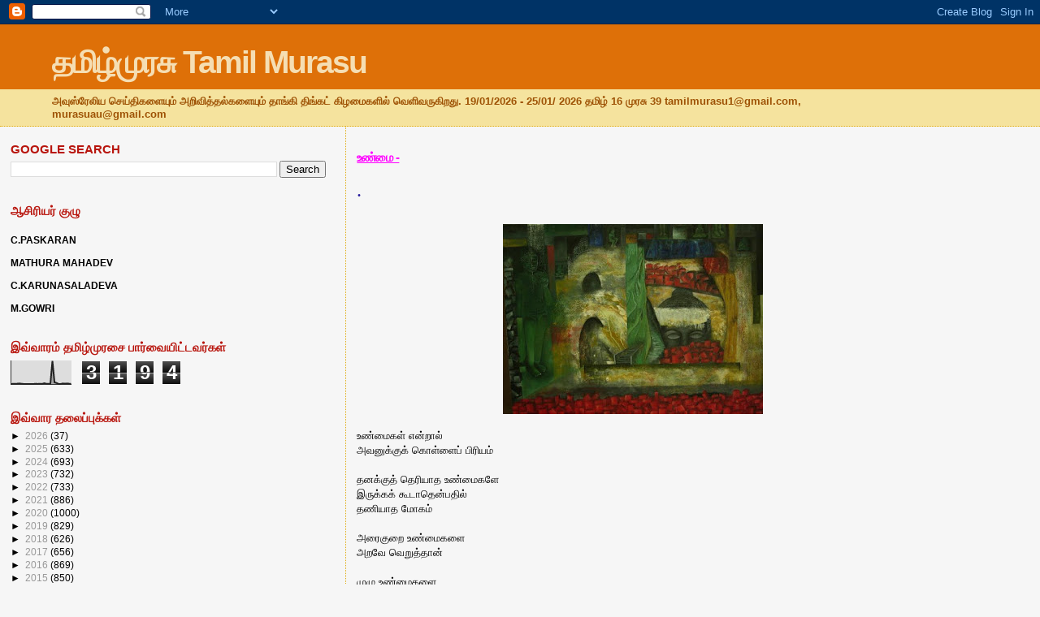

--- FILE ---
content_type: text/html; charset=UTF-8
request_url: http://www.tamilmurasuaustralia.com/b/stats?style=BLACK_TRANSPARENT&timeRange=LAST_WEEK&token=APq4FmCuROY6wrysG-bgAorKEwAnHtQRcspH6STdZI1_3gEQgIXMc65XDRB3HA3QjeHIjBcUHS98jBBr7A00zoU87m68-zPUSg
body_size: 234
content:
{"total":3194,"sparklineOptions":{"backgroundColor":{"fillOpacity":0.1,"fill":"#000000"},"series":[{"areaOpacity":0.3,"color":"#202020"}]},"sparklineData":[[0,1],[1,3],[2,3],[3,3],[4,4],[5,3],[6,2],[7,2],[8,2],[9,2],[10,2],[11,2],[12,3],[13,2],[14,3],[15,2],[16,5],[17,3],[18,3],[19,2],[20,100],[21,9],[22,6],[23,2],[24,2],[25,4],[26,3],[27,4],[28,3],[29,2]],"nextTickMs":225000}

--- FILE ---
content_type: text/html; charset=utf-8
request_url: https://www.google.com/recaptcha/api2/aframe
body_size: 270
content:
<!DOCTYPE HTML><html><head><meta http-equiv="content-type" content="text/html; charset=UTF-8"></head><body><script nonce="G3wWGhvZQFb-uSXSGgxZ2A">/** Anti-fraud and anti-abuse applications only. See google.com/recaptcha */ try{var clients={'sodar':'https://pagead2.googlesyndication.com/pagead/sodar?'};window.addEventListener("message",function(a){try{if(a.source===window.parent){var b=JSON.parse(a.data);var c=clients[b['id']];if(c){var d=document.createElement('img');d.src=c+b['params']+'&rc='+(localStorage.getItem("rc::a")?sessionStorage.getItem("rc::b"):"");window.document.body.appendChild(d);sessionStorage.setItem("rc::e",parseInt(sessionStorage.getItem("rc::e")||0)+1);localStorage.setItem("rc::h",'1769123375689');}}}catch(b){}});window.parent.postMessage("_grecaptcha_ready", "*");}catch(b){}</script></body></html>